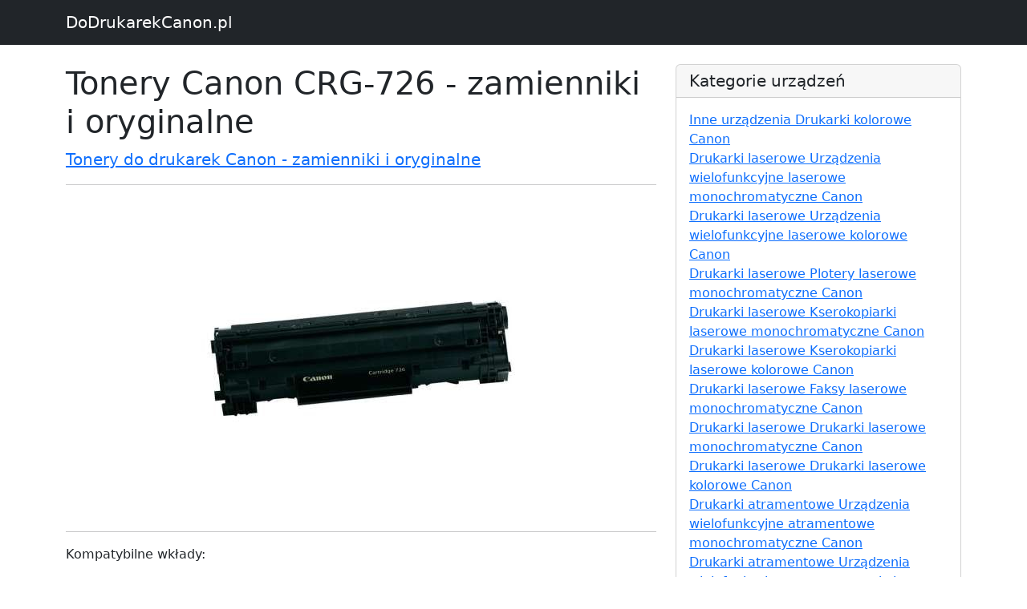

--- FILE ---
content_type: text/html; charset=UTF-8
request_url: https://www.dodrukarekcanon.pl/s60500003664-tonery-canon-crg-726-zamienniki-i-oryginalne
body_size: 1836
content:

<!DOCTYPE html>
<html lang="en">

  <head>

    <meta charset="utf-8">
    <meta name="viewport" content="width=device-width, initial-scale=1, shrink-to-fit=no">
    <meta name="description" content="Tonery Canon CRG-726 - zamienniki i oryginalne -  sprawdź odpowiedni wkład do swojej drukarki - DoDrukarekCanon.pl">
    <meta name="author" content="">

    <title>Tonery Canon CRG-726 - zamienniki i oryginalne</title>

    <!-- Bootstrap core CSS -->
    <link href="vendor/bootstrap/css/bootstrap.min.css" rel="stylesheet">
    <link href="https://cdn.jsdelivr.net/npm/bootstrap@5.2.3/dist/css/bootstrap.min.css" rel="stylesheet" integrity="sha384-rbsA2VBKQhggwzxH7pPCaAqO46MgnOM80zW1RWuH61DGLwZJEdK2Kadq2F9CUG65" crossorigin="anonymous">
    <script src="https://cdn.jsdelivr.net/npm/bootstrap@5.2.3/dist/js/bootstrap.bundle.min.js" integrity="sha384-kenU1KFdBIe4zVF0s0G1M5b4hcpxyD9F7jL+jjXkk+Q2h455rYXK/7HAuoJl+0I4" crossorigin="anonymous"></script>

    <!-- Custom styles for this template -->
    <link href="css/blog-post.css" rel="stylesheet">


  </head>

  <body>

    <!-- Navigation -->
    <nav class="navbar navbar-expand-lg navbar-dark bg-dark fixed-top">
      <div class="container">
        <a class="navbar-brand" href="https://www.dodrukarekcanon.pl">DoDrukarekCanon.pl</a>
      </div>
    </nav>

    <!-- Page Content -->
    <div class="container">

      <div class="row">
        <div class="col-lg-8">
          <h1 class="mt-4">Tonery Canon CRG-726 - zamienniki i oryginalne</h1>
          <p class="lead">

            <a href="k60500000003-tonery-do-drukarek-canon-zamienniki-i-oryginalne">Tonery do drukarek Canon - zamienniki i oryginalne</a>
          </p>
			 <hr>
			 <p style="    text-align: center;" >
          <img class="img-fluid rounded" src="https://www.drtusz.pl/ndc/images/zdjecia/baza/serie_wkladow/canon-crg-726-60500003664.jpg" alt="Wkłady Canon CRG-726" title="Canon CRG-726" style="">
			 </p>
          <hr>

          <p>Kompatybilne wkłady:</p>
			 <div style="text-align: center;">
                 <div style="margin:10px">
						<a href="p6100-toner-oryginalny-canon-crg-726-3483b002aa-czarny">
						<img width="300px" src="https://www.drtusz.pl/ndc/images/zdjecia/baza/oryginalne/toner-oryginalny-canon-crg-726-3483b002aa-czarny.jpg" alt="Toner Oryginalny Canon CRG-726 (3483B002AA) (Czarny)" title="Toner Oryginalny Canon CRG-726 (3483B002AA) (Czarny)" /><br />
						<p>Toner Oryginalny Canon CRG-726 (3483B002AA) (Czarny)</p>
						</a>
						</div><div style="margin:10px">
						<a href="p7155-toner-zamiennik-crg-726-do-canon-3483b002aa-czarny">
						<img width="300px" src="https://www.drtusz.pl/ndc/images/zdjecia/baza/zamienniki/toner-zamiennik-crg-726-do-canon-3483b002aa-czarny.jpg" alt="Toner Zamiennik CRG-726 do Canon (3483B002AA) (Czarny)" title="Toner Zamiennik CRG-726 do Canon (3483B002AA) (Czarny)" /><br />
						<p>Toner Zamiennik CRG-726 do Canon (3483B002AA) (Czarny)</p>
						</a>
						</div>			 </div>

          <hr>

        </div>

        <!-- Sidebar Widgets Column -->
        <div class="col-md-4">


          <!-- Categories Widget -->
          <div class="card my-4">
            <h5 class="card-header">Kategorie urządzeń</h5>
            <div class="card-body">
              <div class="row">
                  <ul class="list-unstyled mb-0">
						<li><a href="k30512000001-inne-urzadzenia-drukarki-kolorowe-canon">Inne urządzenia Drukarki kolorowe Canon</a></li><li><a href="k20521000001-drukarki-laserowe-urzadzenia-wielofunkcyjne-laserowe-monochromatyczne-canon">Drukarki laserowe Urządzenia wielofunkcyjne laserowe monochromatyczne Canon</a></li><li><a href="k20522000001-drukarki-laserowe-urzadzenia-wielofunkcyjne-laserowe-kolorowe-canon">Drukarki laserowe Urządzenia wielofunkcyjne laserowe kolorowe Canon</a></li><li><a href="k20551000001-drukarki-laserowe-plotery-laserowe-monochromatyczne-canon">Drukarki laserowe Plotery laserowe monochromatyczne Canon</a></li><li><a href="k20531000001-drukarki-laserowe-kserokopiarki-laserowe-monochromatyczne-canon">Drukarki laserowe Kserokopiarki laserowe monochromatyczne Canon</a></li><li><a href="k20532000001-drukarki-laserowe-kserokopiarki-laserowe-kolorowe-canon">Drukarki laserowe Kserokopiarki laserowe kolorowe Canon</a></li><li><a href="k20541000001-drukarki-laserowe-faksy-laserowe-monochromatyczne-canon">Drukarki laserowe Faksy laserowe monochromatyczne Canon</a></li><li><a href="k20511000001-drukarki-laserowe-drukarki-laserowe-monochromatyczne-canon">Drukarki laserowe Drukarki laserowe monochromatyczne Canon</a></li><li><a href="k20512000001-drukarki-laserowe-drukarki-laserowe-kolorowe-canon">Drukarki laserowe Drukarki laserowe kolorowe Canon</a></li><li><a href="k10521000001-drukarki-atramentowe-urzadzenia-wielofunkcyjne-atramentowe-monochromatyczne-canon">Drukarki atramentowe Urządzenia wielofunkcyjne atramentowe monochromatyczne Canon</a></li><li><a href="k10522000001-drukarki-atramentowe-urzadzenia-wielofunkcyjne-atramentowe-kolorowe-canon">Drukarki atramentowe Urządzenia wielofunkcyjne atramentowe kolorowe Canon</a></li><li><a href="k10552000001-drukarki-atramentowe-plotery-atramentowe-kolorowe-canon">Drukarki atramentowe Plotery atramentowe kolorowe Canon</a></li><li><a href="k10542000001-drukarki-atramentowe-faksy-atramentowe-kolorowe-canon">Drukarki atramentowe Faksy atramentowe kolorowe Canon</a></li><li><a href="k10511000001-drukarki-atramentowe-drukarki-atramentowe-monochromatyczne-canon">Drukarki atramentowe Drukarki atramentowe monochromatyczne Canon</a></li><li><a href="k10512000001-drukarki-atramentowe-drukarki-atramentowe-kolorowe-canon">Drukarki atramentowe Drukarki atramentowe kolorowe Canon</a></li>                  </ul>
              </div>
            </div>
          </div>

          <!-- Categories Widget -->
          <div class="card my-4">
            <h5 class="card-header">Kategorie wkładów</h5>
            <div class="card-body">
              <div class="row">
                  <ul class="list-unstyled mb-0">
						<li><a href="k70500000003-wklady-do-drukarek-canon-zamienniki-i-oryginalne">Wkłady do drukarek Canon - zamienniki i oryginalne</a></li><li><a href="k50500000003-tusze-do-drukarek-canon-zamienniki-i-oryginalne">Tusze do drukarek Canon - zamienniki i oryginalne</a></li><li><a href="k60500000003-tonery-do-drukarek-canon-zamienniki-i-oryginalne">Tonery do drukarek Canon - zamienniki i oryginalne</a></li>                  </ul>
              </div>
            </div>
          </div>

        </div>

      </div>
      <!-- /.row -->

    </div>
    <!-- /.container -->

    <!-- Footer -->
    <footer class="py-5 bg-dark">
      <div class="container">
        <p class="m-0 text-center text-white">Copyright &copy; DoDrukarekCanon.pl 2017</p>
      </div>
      <!-- /.container -->
    </footer>

    <!-- Bootstrap core JavaScript -->
    <script src="vendor/jquery/jquery.min.js"></script>
    <script src="vendor/bootstrap/js/bootstrap.bundle.min.js"></script>

<!-- Google tag (gtag.js) -->
<script async src="https://www.googletagmanager.com/gtag/js?id=G-Z0KSKK5LF0"></script>
<script>
    window.dataLayer = window.dataLayer || [];
    function gtag(){dataLayer.push(arguments);}
    gtag('js', new Date());

    gtag('config', 'G-Z0KSKK5LF0');
</script>
  </body>

</html>